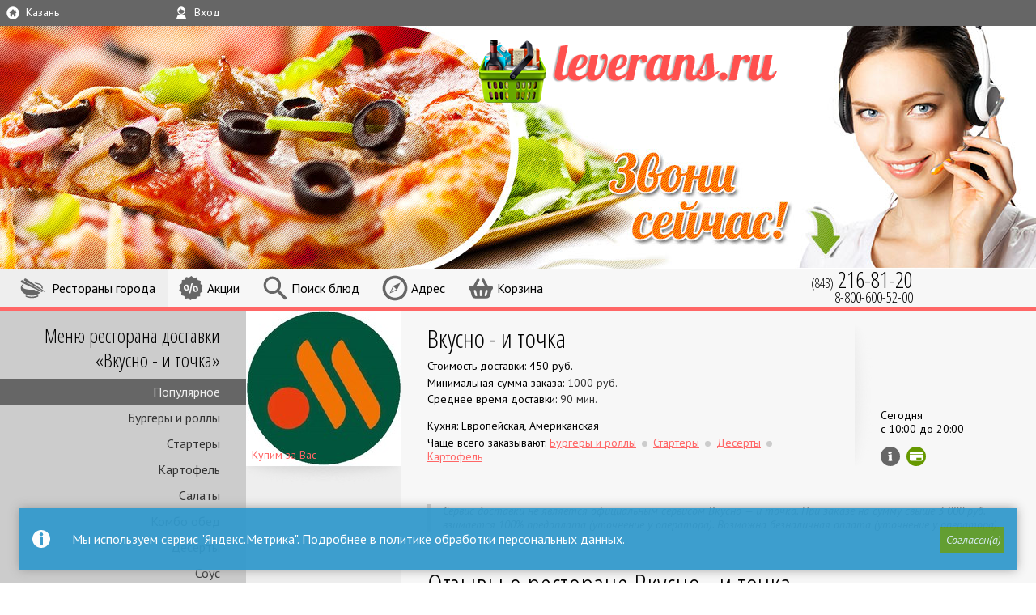

--- FILE ---
content_type: text/html; charset=utf-8
request_url: https://kazan.leverans.ru/dostavka/burgery/makdonalds-2/comments/
body_size: 12337
content:

<!DOCTYPE  html>

<html xmlns="http://www.w3.org/1999/xhtml" lang="ru" id="base" >
	<head>
		<meta charset="utf-8" />
        <meta name="viewport" content="width=device-width, initial-scale=1.0"/>
        <title>Вкусно - и точка: отзывы | Казань | Единая Служба Заказов Leverans.ru</title>
        
        
    

            
            <link rel="stylesheet" href="/static_root/CACHE/css/output.d37dbe2f7399.css" type="text/css" media="all" />
            
            <link rel="stylesheet" href="/static_root/CACHE/css/output.14edfbdf5014.css" type="text/css" media="all and (min-width: 48em)" />
            <link href="//fonts.googleapis.com/css?family=Open+Sans+Condensed:300%7CPT+Sans:400,700,400italic&amp;subset=cyrillic" rel='stylesheet' type='text/css' data-norem>
            

            

        
    <link rel="stylesheet" href="/static_root/CACHE/css/output.18aeeb5e41d3.css" type="text/css" media="screen" />


        
            

            
        



        
        <link rel="manifest" href="/manifest.json">

        <meta name="mobile-web-app-capable" content="yes">
        <meta name="apple-mobile-web-app-capable" content="yes">
        <meta name="application-name" content="leverans.ru">
        <meta name="apple-mobile-web-app-title" content="leverans.ru">
        <meta name="theme-color" content="#669900">
        <meta name="msapplication-navbutton-color" content="#669900">
        <meta name="apple-mobile-web-app-status-bar-style" content="black-translucent">
        <meta name="msapplication-starturl" content="/">

        
            <link rel="apple-touch-icon" sizes="57x57" href="/leverans_57.png">
            <link rel="apple-touch-icon" sizes="60x60" href="/leverans_60.png">
            <link rel="apple-touch-icon" sizes="72x72" href="/leverans_72.png">
            <link rel="apple-touch-icon" sizes="76x76" href="/leverans_76.png">
            <link rel="apple-touch-icon" sizes="114x114" href="/leverans_114.png">
            <link rel="apple-touch-icon" sizes="120x120" href="/leverans_120.png">
            <link rel="apple-touch-icon" sizes="144x144" href="/leverans_144.png">
            <link rel="apple-touch-icon" sizes="152x152" href="/leverans_152.png">
            <link rel="apple-touch-icon" sizes="180x180" href="/leverans_180.png">
            <link rel="icon" type="image/png" href="/leverans_32.png" sizes="32x32">
            <link rel="icon" type="image/png" href="/leverans_192.png" sizes="192x192">
            <link rel="icon" type="image/png" href="/leverans_96.png" sizes="96x96">
            <link rel="icon" type="image/png" href="/leverans_16.png" sizes="16x16">
        


    </head>

	<body id="main_body" class="site">

        
            <nav id="topmost_block" class="grid_row">
                <div class="liq_span4">
    <span class="icon icon_city">Казань</span>
    <div id="city_select" class="toolbox">
        <div>
            <ul class="grid_row">
                
                    <li class="span4"><a href="//bryansk.leverans.ru/dostavka/"
                           title="Брянск">Брянск</a></li>
                
                    <li class="span4"><a href="//volgograd.leverans.ru/dostavka/"
                           title="Волгоград">Волгоград</a></li>
                
                    <li class="span4"><a href="//voronezh.leverans.ru/dostavka/"
                           title="Воронеж">Воронеж</a></li>
                
                    <li class="span4"><a href="//ekaterinburg.leverans.ru/dostavka/"
                           title="Екатеринбург">Екатеринбург</a></li>
                
                    <li class="span4"><a href="//irkutsk.leverans.ru/dostavka/"
                           title="Иркутск">Иркутск</a></li>
                
                    <li class="span4"><a href="//kazan.leverans.ru/dostavka/"
                           title="Казань">Казань</a></li>
                
                    <li class="span4"><a href="//kemerovo.leverans.ru/dostavka/"
                           title="Кемерово">Кемерово</a></li>
                
                    <li class="span4"><a href="//krasnodar.leverans.ru/dostavka/"
                           title="Краснодар">Краснодар</a></li>
                
                    <li class="span4"><a href="//krasnoiarsk.leverans.ru/dostavka/"
                           title="Красноярск">Красноярск</a></li>
                
                    <li class="span4"><a href="//leverans.ru/dostavka/?force"
                           title="Москва">Москва</a></li>
                
                    <li class="span4"><a href="//nizhni-novgorod.leverans.ru/dostavka/"
                           title="Нижний Новгород">Нижний Новгород</a></li>
                
                    <li class="span4"><a href="//novosibirsk.leverans.ru/dostavka/"
                           title="Новосибирск">Новосибирск</a></li>
                
                    <li class="span4"><a href="//omsk.leverans.ru/dostavka/"
                           title="Омск">Омск</a></li>
                
                    <li class="span4"><a href="//orenburg.leverans.ru/dostavka/"
                           title="Оренбург">Оренбург</a></li>
                
                    <li class="span4"><a href="//perm.leverans.ru/dostavka/"
                           title="Пермь">Пермь</a></li>
                
                    <li class="span4"><a href="//rostov.leverans.ru/dostavka/"
                           title="Ростов-на-Дону">Ростов-на-Дону</a></li>
                
                    <li class="span4"><a href="//samara.leverans.ru/dostavka/"
                           title="Самара">Самара</a></li>
                
                    <li class="span4"><a href="//spb.leverans.ru/dostavka/"
                           title="Санкт-Петербург">Санкт-Петербург</a></li>
                
                    <li class="span4"><a href="//surgut.leverans.ru/dostavka/"
                           title="Сургут">Сургут</a></li>
                
                    <li class="span4"><a href="//toljatti.leverans.ru/dostavka/"
                           title="Тольятти">Тольятти</a></li>
                
                    <li class="span4"><a href="//tomsk.leverans.ru/dostavka/"
                           title="Томск">Томск</a></li>
                
                    <li class="span4"><a href="//tiumen.leverans.ru/dostavka/"
                           title="Тюмень">Тюмень</a></li>
                
                    <li class="span4"><a href="//ufa.leverans.ru/dostavka/"
                           title="Уфа">Уфа</a></li>
                
                    <li class="span4"><a href="//cheliabinsk.leverans.ru/dostavka/"
                           title="Челябинск">Челябинск</a></li>
                
            </ul>
        </div>
    </div>
</div>



<div class="liq_span4">
    <span class="icon icon_user">Вxод</span>
    <div id="login_form" class="toolbox">
        
            <div>
    
        <form action="/accounts/login/" method="post" class="gen_form">
            
            <div class="slide_out">
                <div class="flex">
                    <div class="grid_row">
                        
                            <p class="span4">
    <label for="id_username">E-mail</label>
    <input type="text" id="id_username" name="username" maxlength="150"  placeholder="Ваш e-mail" autocomplete="username email" />
</p>
<p class="span4">
    <label for="id_password">Пароль</label>
    <input type="password" id="id_password" name="password" maxlength="50" placeholder="Пароль" autocomplete="current-password"/>
</p>
                        
                        <input type='hidden' name='csrfmiddlewaretoken' value='atHTqFcERyYGwxAickQ7S0v2NLKIfk70V6pUtvwMSbwFt04DkxagD2iemxanIK3r' />
                        <div class="span4">
                            <input type="submit" class="green_button" value="Вход" />
                        </div>
                        <input type="hidden" name="next" value="/dostavka/burgery/makdonalds-2/comments/" />
                    </div>
                </div>

                <p class="grid_row">
                    <a class="span4" href="/signup/master/">Регистрация</a>
                    <a class="span4 restore_pwd" href="/restore-pwd/" >Забыли пароль?</a>
                </p>
                <label><input name="temporary_login" type="checkbox" />Не запоминать меня</label>
            </div>
        </form>
    
    <p><a href="/potratit-bonus/">Как потратить бонусные баллы?</a></p>
    <p><a href="/catalog-manual/">Как пользоваться каталогом?</a></p>
</div>
        
    </div>
</div>




            </nav>
            
    
        
                <header id="header">
                    
                        <h2 >
                            <a href="/" title="Leverans.ru - Единая Служба Заказов">LEVERANS.RU <span>Единая Служба Заказов</span></a>
                        </h2>
                    

                    

                    <div id="header_left"></div>
                                        <!-- /header -->
                </header>
            
    


            <nav id="top_navi" class="grid_row">
                <div id="aside_toggle" class="liq_span2">
    <span class="icon icon_side_menu">&nbsp;</span>
</div>

<div class="span" id="main_menu_wrapper">
    
    <div id="main_menu" class="toolbox main_menu">
        <ul class="menu main_links">
    
        <li class="current">
            
            <a href="/dostavka/"
               title="Все службы доставки в Казани"  class="icon_all_rest">
               <span class="link_text">Рестораны города</span>
            </a>
        </li>
        <li class="">
            
            <a href="/aktsii/" class="icon_discount">
                <span class="link_text">Акции</span>
            </a>
        </li>
        <li class="">
            <a href="/zakaz/" class="icon_search" title="Расширенный поиск для продвинутых пользователей">
                <span class="link_text">Поиск блюд</span>
            </a>
        </li>
    
</ul>
    </div>
</div>

<div class="span" id="ask_address_wrapper">
    <span class="icon icon_address">Адрес</span>
    
<div id="ask_address" class="toolbox popup flex">
    <div id="map_container">
        <div id="map"></div>
        <div class="overlay hidden">
            <div class="loading">&nbsp;</div>
        </div>
        <div id="address_toolbar" class="hidden">
            <input type="button" id="address_back_button" value="back">
            <input type="button" id="address_close" value="close">
        </div>
    </div>
    <div class="ask_address_inner" >
        <div id="address_msg">
            <p class="current_address" >
                
                    Куда вам доставить еду? У большинства ресторанов условия доставки зависят от вашего адреса
                
            </p>
            <p class="address_confirm_text">Адрес успешно найден, район доставки - <span></span></p>
            <p class="address_clarify">Мы не смогли найти дом, уточните пожалуйста его на карте</p>
            <p class="address_choose_one error attention">
                Найдено несколько адресов, выберите корректный ниже и при необходимости уточните на карте
            </p>
            
            <p class="force_manual">Адрес найден неточно, попробуйте ввести его вручную</p>
            <p class="not_found error attention ">
                К сожалению, мы не смогли найти ваш адрес на карте города. Выберите район доставки самостоятельно
                или попробуйте заново
            </p>
            
        </div>
        
        <div id="geolocate_button" class="grid_row address_pop_row clearfix">
            <div class="span8">
                <input type="button" class="green_button" id="geolocate" value="Определить текущий адрес автоматически" >
            </div>
        </div>
        <div id="manual_address_button" class="grid_row address_pop_row clearfix">
            <div class="span8">
                <input type="button" class="gray_button" id="enter_address" value="Ввести адрес вручную" >
            </div>
        </div>

        <form id="manual_address_form" class="hidden">
            <div class="grid_row address_pop_row clearfix">
    <div class="span4">
        <input type="text" name="street" maxlength="200" placeholder="Улица" required id="id_street" /> 
    </div>
    <div class="span2">
        <input type="text" name="house" maxlength="18" placeholder="Дом" required id="id_house" />
    </div>
    <div class="span2">
        <input type="text" name="domophone" maxlength="20" placeholder="Кв." id="id_domophone" />  
    </div>
    <div class="span4">
        <input type="submit" name="submit" class="green_button" id="address_search" value="Найти" >
    </div>
    
</div>


        </form>

        <div id="district_chooser" class="address_pop_row hidden">
            <div class="grid_row">
                <div class="span6">
                    <select id="id_district" name="district" class="district_select">
                        
    
    
        <option value="123" data-map-name="Авиастроительный">Авиастроительный</option>
    
        <option value="117" data-map-name="Адмиралтейская слобода">Адмиралтейская слобода</option>
    
        <option value="133" data-map-name="Большые Дербышки">Большые Дербышки</option>
    
        <option value="124" data-map-name="Борисоглебское">Борисоглебское</option>
    
        <option value="130" data-map-name="Вахитовский">Вахитовский</option>
    
        <option value="141" data-map-name="Вознесенское">Вознесенское</option>
    
        <option value="134" data-map-name="Дербышки">Дербышки</option>
    
        <option value="121" data-map-name="Залесный">Залесный</option>
    
        <option value="120" data-map-name="Игумново">Игумново</option>
    
        <option value="128" data-map-name="Кадышево">Кадышево</option>
    
        <option value="118" data-map-name="Кировский">Кировский</option>
    
        <option value="138" data-map-name="Константиновка">Константиновка</option>
    
        <option value="137" data-map-name="Малые и Большие Клыки">Малые и Большие Клыки</option>
    
        <option value="122" data-map-name="Московский">Московский</option>
    
        <option value="135" data-map-name="Нагорный, Новая Сосновка">Нагорный, Новая Сосновка</option>
    
        <option value="125" data-map-name="Ново-Савиновский">Ново-Савиновский</option>
    
        <option value="127" data-map-name="Новониколаевский">Новониколаевский</option>
    
        <option value="126" data-map-name="Осиново">Осиново</option>
    
        <option value="139" data-map-name="Плодпитомник, Алтан">Плодпитомник, Алтан</option>
    
        <option value="131" data-map-name="Приволжский">Приволжский</option>
    
        <option value="140" data-map-name="Силмачи, Вишневка">Силмачи, Вишневка</option>
    
        <option value="129" data-map-name="Советский">Советский</option>
    
        <option value="132" data-map-name="Старые и Малые Дербышки">Старые и Малые Дербышки</option>
    
        <option value="136" data-map-name="Царицино">Царицино</option>
    
        <option value="19" data-map-name="Центральный">Центральный</option>
    
        <option value="119" data-map-name="Юдино">Юдино</option>
    


                    </select>
                </div>
                <div class="span3">
                    <input type="button" class="green_button" id="district_submit" value="Выбрать">
                </div>
            </div>
        </div>

        <div id="address_confirm" class="address_pop_row hidden">
            <div class="grid_row">
                <div class="span7">
                    <select id="address_chooser" name="address_chooser" class="district_select">

                    </select>
                </div>
                <div class="span1">
                    <button id="edit_address" value="#"></button>
                </div>
                <div class="span4 free"><input type="button" id="confirm_address_button" value="Я здесь!" class="green_button" /></div>

            </div>
            <input type="hidden" name="address_lon" id="address_lon" value="0" />
            <input type="hidden" name="address_lat" id="address_lat" value="0" />
        </div>
            

        <form id="city_chooser" class="grid_row hidden" action="/city_change/" method="POST" >
            <div class="span6 free">
                <select id="id_city" name="city">
                    
                        <option value="26" 
                                data-map="https://yandex.ru/maps/?um=constructor%3Ae34f483962e3897da4378e032352b986c754bca56e82ead6c2905e644ca56451&amp;source=constructorLink" data-slug="bryansk"
                                data-bounds="[[34.04697586977244, 53.10928105431266], [34.68604146732699, 53.48571674705111]]">
                            Брянск
                        </option>
                    
                        <option value="24" 
                                data-map="https://yandex.ru/maps/?um=constructor%3Ad01565a73ba5e3a7956a8eb8f88e91c30b4500584540f0984626c06056582de0&amp;source=constructorLink" data-slug="volgograd"
                                data-bounds="[[43.94626262799155, 48.41068401522959], [44.94227120915154, 48.9921952589937]]">
                            Волгоград
                        </option>
                    
                        <option value="23" 
                                data-map="https://yandex.ru/maps/?um=constructor%3Ad11b8da347ada3366df40153392191b1e5d901beaf69d3e18a863c2f8a5fd9d7&amp;source=constructorLink" data-slug="voronezh"
                                data-bounds="[[38.67980352854561, 51.39335154055194], [39.65889465440738, 51.9263824626624]]">
                            Воронеж
                        </option>
                    
                        <option value="8" 
                                data-map="https://yandex.ru/maps/20720/verhnyaya-pyshma/?um=constructor%3Ac0b065dc6123a7b6b87019bae59587aeec7997c2e6b5df0190e61e52db67a5c3" data-slug="ekaterinburg"
                                data-bounds="[[60.30137379771428, 56.63935866138073], [60.91452996835076, 57.01931457477889]]">
                            Екатеринбург
                        </option>
                    
                        <option value="17" 
                                data-map="https://old.maps.yandex.ru/export/usermaps/rN3kW2uTXeRFXoUIJXN7Q_sR4mv_kjbv/" data-slug="irkutsk"
                                data-bounds="[[103.7491198985737, 52.18876910985575], [104.4732407061677, 52.59592574012861]]">
                            Иркутск
                        </option>
                    
                        <option value="4" selected="selected"
                                data-map="https://maps.yandex.ru/export/usermaps/lHrwOYq8oXdjSNnVHZ9lj6bhSgQKMvYn/" data-slug="kazan"
                                data-bounds="[[48.82888091191563, 55.66771541610731], [49.31431328229669, 55.92792598648668]]">
                            Казань
                        </option>
                    
                        <option value="11" 
                                data-map="https://maps.yandex.ru/export/usermaps/Y-0wy_yp-2izComaWaef9A9D9mrAnIgS/" data-slug="kemerovo"
                                data-bounds="[[85.82649463595729, 55.21495461720668], [86.28062274554857, 55.4722722991715]]">
                            Кемерово
                        </option>
                    
                        <option value="21" 
                                data-map="https://yandex.ru/maps/?um=constructor%3A99ad5fabc74f21bf619d7c5cb65eba4e0a1e86fffda3c056390ff43c0e25bfde" data-slug="krasnodar"
                                data-bounds="[[38.61011620277959, 44.85314569573485], [39.4509572543909, 45.3056307634257]]">
                            Краснодар
                        </option>
                    
                        <option value="6" 
                                data-map="https://maps.yandex.ru/export/usermaps/VAKZmBbf4wCBumu4P82qu44xXpiJOoXh/" data-slug="krasnoiarsk"
                                data-bounds="[[92.60728518621488, 55.91673493227912], [93.19189007251873, 56.17815385496809]]">
                            Красноярск
                        </option>
                    
                        <option value="10" 
                                data-map="https://yandex.ru/maps/213/moscow/?ll=37.748107%2C55.803144&amp;mode=usermaps&amp;source=constructorLink&amp;um=constructor%3Ad5a1ef1b56a4b2b92df8623f449748e019a909a9f0323d24e33b3767c8ac0fd8" data-slug="moscow"
                                data-bounds="[[37.05418267836021, 55.48147603003428], [37.93881895315931, 55.96013099662095]]">
                            Москва
                        </option>
                    
                        <option value="9" 
                                data-map="https://maps.yandex.ru/export/usermaps/daP11TDW8mKwAFWf6Hv5wN4-vt4UHUjO/" data-slug="nizhni-novgorod"
                                data-bounds="[[43.69302860667342, 56.18701549689646], [44.19084659983749, 56.42739547079299]]">
                            Нижний Новгород
                        </option>
                    
                        <option value="2" 
                                data-map="https://maps.yandex.ru/export/usermaps/3RVh8ybk4fLgT-aLhqxNm1firVOZvNrB/" data-slug="novosibirsk"
                                data-bounds="[[82.58848116230902, 54.71928162647873], [83.21955698822164, 55.22718478582487]]">
                            Новосибирск
                        </option>
                    
                        <option value="1" 
                                data-map="https://yandex.ru/maps/?um=constructor%3Af8294863bd157d31743d11a6abb53bba7b9e1bd1f780b407e7b81a78616af3fe&amp;source=constructorLink" data-slug="omsk"
                                data-bounds="[[73.00646596790628, 54.79861871993251], [73.68486810143278, 55.2024758144105]]">
                            Омск
                        </option>
                    
                        <option value="25" 
                                data-map="https://yandex.ru/maps/48/orenburg/?um=constructor%3Aaf81778d388e877ec5366ea7aea4053391dc3b21053f301bd97ffbccbd252026&amp;source=constructorLink" data-slug="orenburg"
                                data-bounds="[[54.77693416172356, 51.51951939553541], [55.53213504783852, 52.0097182141913]]">
                            Оренбург
                        </option>
                    
                        <option value="18" 
                                data-map="https://yandex.ru/maps/50/perm/?um=constructor%3A3c63dbdfd5943c6805192113dac164bd1be1b21249738e8fa6e2d46fbfbe1384&amp;source=constructorLink&amp;mode=usermaps" data-slug="perm"
                                data-bounds="[[55.62845779155969, 57.87955909218073], [56.54133243147346, 58.15869259075408]]">
                            Пермь
                        </option>
                    
                        <option value="22" 
                                data-map="https://yandex.ru/maps/39/rostov-na-donu/?um=constructor%3Aa2dc3931d251c9d94a917bc5946d9ecdb1f54cb5dab73cfa0b6c2967278356c4" data-slug="rostov"
                                data-bounds="[[39.41729592246033, 47.04030280936514], [39.9725551231973, 47.40870998102385]]">
                            Ростов-на-Дону
                        </option>
                    
                        <option value="13" 
                                data-map="https://maps.yandex.ru/export/usermaps/ek9dtFNJaSg8QOsD5ll6SPT_1MTYMX5r/" data-slug="samara"
                                data-bounds="[[49.83584088937376, 53.04480504794842], [50.68817676302989, 53.41556985848595]]">
                            Самара
                        </option>
                    
                        <option value="15" 
                                data-map="https://yandex.ru/maps/?um=constructor%3A8493e9687434294ff8fc1135529b26bc203f67e1605946152ec05d50d728aae0" data-slug="spb"
                                data-bounds="[[29.64722484889516, 59.63918639284938], [30.80512617933622, 60.18480965904189]]">
                            Санкт-Петербург
                        </option>
                    
                        <option value="14" 
                                data-map="https://yandex.ru/maps/?um=constructor%3Abc4d0d5aa014cad474fe6feffd434df58f55ddc25a8084f4242b5b57d19f7ba3&amp;source=constructorLink" data-slug="surgut"
                                data-bounds="[[73.16129327536864, 61.2257380018869], [73.53375554801265, 61.3495860276289]]">
                            Сургут
                        </option>
                    
                        <option value="16" 
                                data-map="https://maps.yandex.ru/export/usermaps/qW7b9rfrgy9kfNHDVB9Kj4niakHt9vQu/" data-slug="toljatti"
                                data-bounds="[[49.01337250488125, 53.3386637602503], [49.67100723998654, 53.69281893348179]]">
                            Тольятти
                        </option>
                    
                        <option value="19" 
                                data-map="https://yandex.ru/maps/?um=constructor%3A4690df515210019f7b653449f1a51c24b7e8bfebe1a0315bdc27de0fcd5a9f9a" data-slug="tomsk"
                                data-bounds="[[84.78096406962489, 56.35082434390787], [85.16617188037456, 56.63832216717029]]">
                            Томск
                        </option>
                    
                        <option value="3" 
                                data-map="https://maps.yandex.ru/export/usermaps/KsaEW6Vy8OO-lcxvICztnxVSOj0_vkfr/" data-slug="tiumen"
                                data-bounds="[[65.27833686291812, 56.85333953373046], [65.9458019371097, 57.2501283560072]]">
                            Тюмень
                        </option>
                    
                        <option value="12" 
                                data-map="https://maps.yandex.ru/export/usermaps/A891sGJi8AHg4G8WV5SbXMZ4OdtqI4zT/" data-slug="ufa"
                                data-bounds="[[55.77246773025861, 54.5920362199559], [56.26531929653925, 54.84052241193581]]">
                            Уфа
                        </option>
                    
                        <option value="5" 
                                data-map="https://maps.yandex.ru/export/usermaps/0zyORT4hIOJh-6UocabU-puVAbik8IIL/" data-slug="cheliabinsk"
                                data-bounds="[[61.24588697955377, 54.9776404947424], [61.7589483403746, 55.31846215270723]]">
                            Челябинск
                        </option>
                    
                </select>
            </div>
            <div class="span6 free">
                <input id="show_all_rest" type="submit" name="submit" class="gray_button" value="Показать все рестораны города" />
            </div>
            <input type='hidden' name='csrfmiddlewaretoken' value='atHTqFcERyYGwxAickQ7S0v2NLKIfk70V6pUtvwMSbwFt04DkxagD2iemxanIK3r' />
        </form>

    </div>
</div>
    <div class="overlay hidden">&nbsp;</div>
</div>

<div class="span  empty" id="cart_wrapper">
    <span class="icon icon_cart">
        Корзина<span id="cart_qty">0</span>
    </span>

    <div id="cart" class="toolbox">
        <div class="cart_inner">
    
        <div class="empty_cart">Добавьте в корзину товары</div>
    
</div>
    </div>
</div>

<div id="order_button_wrapper" class="span">
    
</div>





                <div id="city_phone">
                    
                        
                            <a href="tel:+78432168120">
                                (843)<strong class=""> 216-81-20</strong>
                            </a>
                            
                                <a href="tel:+78006005200">
                                    <span class="secondary_phone">8-800-600-52-00</span>
                                </a>
                            
                        
                    

                </div>
            </nav>
        

        
            
                
                
                

                
                
            

            <script type="text/javascript" src="/static_root/CACHE/js/output.20d8fa3180da.js"></script>
            
        

		<div id="main_part">
            
                <aside id="aside_section" class="slideout-menu">

                    
                        <div id="fixed_side_navi">
                            <div id="side_main_menu" class="main_menu">
                                <ul class="menu main_links">
    
        <li class="current">
            
            <a href="/dostavka/"
               title="Все службы доставки в Казани"  class="icon_all_rest">
               <span class="link_text">Рестораны города</span>
            </a>
        </li>
        <li class="">
            
            <a href="/aktsii/" class="icon_discount">
                <span class="link_text">Акции</span>
            </a>
        </li>
        <li class="">
            <a href="/zakaz/" class="icon_search" title="Расширенный поиск для продвинутых пользователей">
                <span class="link_text">Поиск блюд</span>
            </a>
        </li>
    
</ul>
                            </div>
                            
                            

    
        <nav>
            
                <h3>Меню ресторана доставки <span>&laquo;Вкусно - и точка&raquo;</span></h3>
<ul class="menu">
    <li class="current"><a href="/dostavka/burgery/makdonalds-2/#sub_popular">
        Популярное
    </a></li>
    
    
        
            <li><a href="/dostavka/burgery/makdonalds-2/#sub_sendvichi">Бургеры и роллы</a></li>
        
    
        
            <li><a href="/dostavka/burgery/makdonalds-2/#sub_zakuski">Стартеры</a></li>
        
    
        
            <li><a href="/dostavka/burgery/makdonalds-2/#sub_kartofel">Картофель</a></li>
        
    
        
            <li><a href="/dostavka/burgery/makdonalds-2/#sub_salatyi">Салаты</a></li>
        
    
        
            <li><a href="/dostavka/burgery/makdonalds-2/#sub_kombo">Комбо обед</a></li>
        
    
        
            <li><a href="/dostavka/burgery/makdonalds-2/#sub_deserty">Десерты</a></li>
        
    
        
            <li><a href="/dostavka/burgery/makdonalds-2/#sub_sous">Соус</a></li>
        
    
        
            <li><a href="/dostavka/burgery/makdonalds-2/#sub_napitki">Напитки</a></li>
        
    
</ul>
            
        </nav>
    

                        </div>
                    
                </aside>
            

            
    <div id="sidebar2">

    </div>


            <div id="main_section" class='wide_companies'>
                <!-- main content -->
                
    
        





<article id="company67827" class="company_block
            
            
            
            unavailable
            
            
            ">
    <figure>
        <a href="/dostavka/burgery/makdonalds-2/" title="Вкусно - и точка">
            <img src="https://media.leverans.ru/CACHE/images/logos/%D0%B2%D0%BA%D1%83%D1%81%D0%BD%D0%BE_%D0%B8_%D1%82%D0%BE%D1%87%D0%BA%D0%B0/a866ce978b3f77070d803e689cb2bf78.jpg" alt="Вкусно - и точка" />
            
                <span class="closed_message">Ресторан&nbsp;закрыт</span>
            
            <span class="holding">Купим за Вас</span></a>
    </figure>
    <div class="cb_main_description">
        
        <header >
            
                <h2><a href="/dostavka/burgery/makdonalds-2/" title="Вкусно - и точка">Вкусно - и точка</a> </h2>
            
            

        </header>
        <div class="cb_right_sidebar">
            
            
                
            
            <p class="cb_timetable">
                Сегодня <br />с 10:00 до 20:00
            </p>
            <div class="icon_set">
                <a class="company_expand_link" title="Дополнительная информация" href="#company67827_details">
                    Инфо
                </a><a href="#company67827_details" class="p_systems online" title="Возможна оплата картой онлайн">
                        Можно оплатить картой онлайн
                    </a></div>


        </div>
        <div class="cb_delivery">
            
                
                    <p>
                        Стоимость доставки:
                        <span class="delivery_price">450&nbsp;руб.</span>
                    </p>
                
                <p>
                    Минимальная сумма заказа: <span class="emphasis">
                        <span class="minorder">1000</span>&nbsp;руб.
                    </span>
                </p>

                <p>

                    
                        Среднее время доставки: <span class="emphasis">
                            <span class="delivery_time">90&nbsp;мин.</span>
                        </span>
                    
                </p>
                
            
        </div>

        
            <p class="cb_cuisine">Кухня: Европейская, Американская</p>
            <div class="cb_categories">
                <span class="emphasis">Чаще всего заказывают:</span>
                <ul><li><a href="/dostavka/burgery/makdonalds-2/#sub_sendvichi">Бургеры и роллы</a></li><li><a href="/dostavka/burgery/makdonalds-2/#sub_zakuski">Стартеры</a></li><li><a href="/dostavka/burgery/makdonalds-2/#sub_deserty">Десерты</a></li><li><a href="/dostavka/burgery/makdonalds-2/#sub_kartofel">Картофель</a></li></ul>
            </div>
        
    </div>

    
        <p class="cb_note">Сервис доставки не является официальным сервисом Вкусно — и точка. При заказе на сумму свыше 3 000 руб. взимается 100% предоплата (уточнение у оператора). Возможна безналичная оплата (уточнение у оператора).</p>
    

    
        
        

            <ol class="text_bargains">
                
                
                
                
                
            </ol>
        
    

    <div class="company_expanded">
        <div class="company_hidden clearfix" id="company67827_details">
            <div class="company_addresses">
                <p>
                    Способы оплаты: картой онлайн.
                </p>
                
                <h5>Адреса филиалов:</h5>
                <ul class="company_address_list">
                    
                    <li class="current_branch" data-location="[49.099102, 55.791946]" data-id="H67827">
                        Казань, Саид-Галеева, 4
                    </li>
                    
                        
                        <li data-location="[49.117868, 55.78893]" data-id="1172">
                            Казань, Баумана, 70а
                        </li>
                    
                        
                        <li data-location="[49.149506, 55.7939]" data-id="1173">
                            Казань, Николая Ершова, 1а
                        </li>
                    
                </ul>
            </div>
            <div class="company_map">
                <div id="map67827" class="company_map_place">
                    <a href="https://maps.yandex.ru/export/usermaps/lHrwOYq8oXdjSNnVHZ9lj6bhSgQKMvYn/" class="map_link">Карта</a>
                </div>
                
                    <h5>Описание ресторана:</h5>
                    <p>Ресторан быстрого питания &#34;Вкусно - и точка&#34; предлагает доставку фирменного фаст-фуда в Казани. В меню представлены всевозможные сэндвичи, закуски, салаты, десерты. Теперь не нужно тратить время и силы на приготовление блюд, необходимо оформить доставку от &#34;Вкусно - и точка&#34; и наслаждаться любимым фаст-фудом.</p>
                
            </div>
            <div class="company_collapse_link"><a href="#company67827">Свернуть</a></div>
        </div>
    </div>

    
</article>

    
    <header>
        <h1>Отзывы о ресторане Вкусно - и точка</h1>
    </header>
    <section id="company_comments" class="first">
        


    </section>

                 


                <!-- /main content -->
                
                    <footer id="footer">
                        
<div class="footer_table">
    <div class="links">
        <h5><a href="/" title="Единая Служба Заказов">Leverans.ru</a></h5>
        <ul>
            <li><a href="/about/">О нас</a></li>
            
            <li><a href="/agreement/">Пользовательское соглашение</a></li>
            <li id="show_debitors"><a href="/dostavka/?show_debitors=on">
                &laquo;Черный список&raquo; ресторанов   Казани
            </a></li>
            <li id="show_unavailable"><a href="/dostavka/?show_unavailable=on">
                Рестораны недоступные для заказа
            </a></li>
            <li><a href="/partners/">Для партнеров</a></li>
            <li><a href="/feedback/">Оставить отзыв</a></li>
            <li><a href="/pay/" title="Оплатить заказ картой онлайн">Оплатить заказ</a></li>
        </ul>
    </div>

    <div class="links">
        <h5>Читайте нас</h5>
        <div class="social_links">
            <a href="//vk.com/leverans" class="vk" title="Группа ВКонтакте">ВКонтакте</a>
            
        </div>
        <h5>Установить приложение</h5>
        <div class="mobile_app">
            <a href="https://play.google.com/store/apps/details?id=ru.leverans.client&pcampaignid=pcampaignidMKT-Other-global-all-co-prtnr-py-PartBadge-Mar2515-1" title="Скачать приложение для Android">
                <img alt="Доступно в Google Play" src="/static_root/img/google-play-badge.png" />
            </a>
            <a href="https://apps.apple.com/ru/app/leverans/id1491145472?mt=8"
               style="display:inline-block;
               overflow:hidden;
               background:url(https://linkmaker.itunes.apple.com/ru-ru/badge-lrg.svg?releaseDate=2020-05-31&kind=iossoftware&bubble=ios_apps)
               no-repeat; width:176px;height:52px; background-size: contain"></a>
        </div>
    </div>

    <div class="footer_bottom">
        <h5>Наши контакты</h5>
        <address>
            <p>Россия, г. Казань<br /></p>
            <p><a href="tel:+78432168120">(843) 216-81-20</a></p>
            
                <p><a href="tel:+78006005200">
                    8-800-600-52-00
                </a></p>
            
            <p><a href="mailto:info@leverans.ru">info@leverans.ru</a></p>
        </address>
    </div>
</div>

<p class="copyright">&copy; 2011 - 2026, Единая Служба Заказов&trade;&nbsp; Все права защищены</p>
                    </footer>
                
            </div>

            
            

            
            

            <input id="lev_checksum" type="hidden" value="atHTqFcERyYGwxAickQ7S0v2NLKIfk70V6pUtvwMSbwFt04DkxagD2iemxanIK3r" />
        </div>




        

        
            
            <div id="corner"><a id="corner_button" href="#top_menu">&nbsp;</a></div>
        

        

        
    
            <!--[if lte IE 9]>
                <script type="text/javascript" src="/static_root/scripts/vendor/polyfills/jquery.placeholder.js"></script>
                <script>
                  $(function(){
                      $('input, textarea').placeholder();
                  });
                </script>
            <![endif]-->
            <script>
                levSettings = {
                    
                        addr_replacements: {
                            
                                'улица': '',
                            
                                'проспект': 'пр-кт',
                            
                                'шоссе': 'ш.',
                            
                                'проезд': 'проезд',
                            
                                'переулок': 'пер.',
                            
                                'тупик': 'туп.',
                            
                                'тракт': 'тракт',
                            
                                'бульвар': 'б-р',
                            
                                'площадь': 'пл.',
                            
                                'набережная': 'наб.',
                            
                                'вал': 'вал',
                            
                                'городок': 'городок',
                            
                                'поселок': 'пос.',
                            
                                'микрорайон': 'мкр.',
                            
                                'территория': 'тер.',
                            
                                'квартал': 'квартал',
                            
                                'спуск': 'спуск',
                            
                                'район': 'район',
                            
                                'хутор': 'х.',
                            
                                'станица': 'станица',
                            
                                'аул': 'аул',
                            
                                'село': 'с.',
                            
                                'деревня': 'д.',
                            
                                'снт': 'снт',
                            
                        },
                        cityMapUrl: 'https://maps.yandex.ru/export/usermaps/lHrwOYq8oXdjSNnVHZ9lj6bhSgQKMvYn/',
                        cityName: 'Казань',
                        citySlug: 'kazan',
                        cityBounds: [[48.82888091191563, 55.66771541610731], [49.31431328229669, 55.92792598648668]],
                        staticUrl: '/static_root/',
                        mediaUrl: '/media/',
                        siteUrl: 'leverans.ru',
                        isOperator: false,
                        mobile: false,
                        mobileUA: false,
                        currentAddress: '',
                        

                        
                    
                };


            </script>

        
    <script type="text/javascript" src="/static_root/CACHE/js/output.0ff4fad8a059.js"></script>

    <script type="text/javascript" src="/static_root/CACHE/js/output.1364e819d8d0.js"></script>
    
        <script>
            $(function(){
                $.get("/ajax/products/67827/", function(data) {
                    $( ".company_block" ).after(data);
                    setTimeout(400, recalcSticky);
                    recalcSticky();
                });
            })
        </script>
    
    
    



        
            
                <script type="text/javascript">
                    var yaParams = { 
                        design_version: 'new',
                        
                            user_type: 'anonymous',
                        
                     };
                </script>

                <!-- Yandex.Metrika counter -->
                <script type="text/javascript">
                    (function (d, w, c) {
                        (w[c] = w[c] || []).push(function() {
                            try {
                                w.yaCounter15802060 = new Ya.Metrika({
                                    id:15802060,
                                    clickmap:true,
                                    trackLinks:true,
                                    accurateTrackBounce:true,
                                    webvisor:true,
                                    params: window.yaParams || {},
                                    ecommerce:"dataLayer"
                                });
                            } catch(e) { }
                        });

                        var n = d.getElementsByTagName("script")[0],
                            s = d.createElement("script"),
                            f = function () { n.parentNode.insertBefore(s, n); };
                        s.type = "text/javascript";
                        s.async = true;
                        s.src = "https://mc.yandex.ru/metrika/watch.js";

                        if (w.opera == "[object Opera]") {
                            d.addEventListener("DOMContentLoaded", f, false);
                        } else { f(); }
                    })(document, window, "yandex_metrika_callbacks");
                </script>
                <noscript><div><img src="https://mc.yandex.ru/watch/15802060" style="position:absolute; left:-9999px;" alt="" /></div></noscript>
                <!-- /Yandex.Metrika counter -->

                <!-- GA -->
                






                <!-- /GA -->


                <script type="text/javascript">
                    !function(){var t=document.createElement("script");t.type="text/javascript",t.async=!0,t.src='https://vk.com/js/api/openapi.js?169',t.onload=function(){VK.Retargeting.Init("VK-RTRG-1317351-9NyWC"),VK.Retargeting.Hit()},document.head.appendChild(t)}();
                </script><noscript>
	                <img src="https://vk.com/rtrg?p=VK-RTRG-1317351-9NyWC" style="position:fixed; left:-999px;" alt=""/></noscript>
		<script type="text/javascript">
		    !function(){var t=document.createElement("script");t.type="text/javascript",t.async=!0,t.src='https://vk.com/js/api/openapi.js?169',t.onl oad=function(){VK.Retargeting.Init("VK-RTRG-1517618-9H1xt"),VK.Retargeting.Hit()},document.head.appendChild(t)}();
		</script><noscript>
			<img src="https://vk.com/rtrg?p=VK-RTRG-1517618-9H1xt" style="position:fixed; left:-999px;" alt=""/></noscript>
		<script type="text/javascript">!function(){var t=document.createElement("script");t.type="text/javascript",t.async=!0,t.src='https://vk.com/js/api/openapi.js?169',t.onload=function(){VK.Retargeting.Init("VK-RTRG-1551763-6qNZQ"),VK.Retargeting.Hit()},document.head.appendChild(t)}();</script><noscript><img src="https://vk.com/rtrg?p=VK-RTRG-1551763-6qNZQ" style="position:fixed; left:-999px;" alt=""/></noscript>

                

                
            
        
        
            
            
        

        
            
            
                <script type="text/javascript">
                    if (localStorage.getItem('cookie_consent') !== 'true') {
                        toastr.info(`Мы используем сервис "Яндекс.Метрика". Подробнее в <a href="/agreement/#private_data" target="_blank">политике обработки персональных данных.</a>`, null, {
                            'timeOut': 0,
                            'tapToDismiss': false,
                            'extendedTimeOut': 0,
                            
                            
                            
                            
                            
                            
                            "positionClass": "toast-bottom-full-width",
                            'closeButton': true,
                            'closeHtml': `<input type="button" class="green_button" style="text-shadow: none; width: 5rem; height: 2rem; margin: 1rem 0.5rem; font-size: 14px; font-weight: 400;" value="Согласен(а)" onclick="localStorage.setItem('cookie_consent', 'true');"/>`,
                        });
                    }
                </script>
            
        



	</body>
</html>

--- FILE ---
content_type: application/javascript; charset=UTF-8
request_url: https://kazan.leverans.ru/static_root/CACHE/js/output.0ff4fad8a059.js
body_size: 4074
content:
;;(function($,window,document,undefined){var OnePageNav=function(elem,options){this.elem=elem;this.$elem=$(elem);this.options=options;this.metadata=this.$elem.data('plugin-options');this.$nav=this.$elem.find('a');this.$win=$(window);this.sections={};this.didScroll=false;this.$doc=$(document);this.docHeight=this.$doc.height();};OnePageNav.prototype={defaults:{currentClass:'current',changeHash:false,easing:'swing',filter:'',scrollSpeed:750,scrollOffset:0,scrollThreshold:0.5,begin:false,end:false,scrollChange:false},init:function(){var self=this;self.config=$.extend({},self.defaults,self.options,self.metadata);if(self.config.filter!==''){self.$nav=self.$nav.filter(self.config.filter);}
self.$nav.on('click.onePageNav',$.proxy(self.handleClick,self));self.getPositions();self.bindInterval();self.$win.on('resize.onePageNav',$.proxy(self.getPositions,self));return this;},adjustNav:function(self,$parent){self.$elem.find('.'+self.config.currentClass).removeClass(self.config.currentClass);$parent.addClass(self.config.currentClass);},bindInterval:function(){var self=this;var docHeight;self.$win.on('scroll.onePageNav',function(){self.didScroll=true;});self.t=setInterval(function(){docHeight=self.$doc.height();if(self.didScroll){self.didScroll=false;self.scrollChange();}
if(docHeight!==self.docHeight){self.docHeight=docHeight;self.getPositions();}},250);},getHash:function($link){return $link.attr('href').split('#')[1];},getPositions:function(){var self=this;var linkHref;var topPos;var $target;self.$nav.each(function(){linkHref=self.getHash($(this));$target=$('#'+linkHref);if($target.length){topPos=$target.offset().top;self.sections[linkHref]=Math.round(topPos)-self.config.scrollOffset;}});},getSection:function(windowPos){var returnValue=null;var windowHeight=Math.round(this.$win.height()*this.config.scrollThreshold);for(var section in this.sections){if((this.sections[section]-windowHeight)<windowPos){returnValue=section;}}
return returnValue;},handleClick:function(e){var self=this;var $link=$(e.currentTarget);var $parent=$link.parent();var newLoc='#'+self.getHash($link);if(!$parent.hasClass(self.config.currentClass)){if(self.config.begin){self.config.begin();}
self.adjustNav(self,$parent);self.unbindInterval();$.scrollTo(newLoc,self.config.scrollSpeed,{axis:'y',easing:self.config.easing,offset:{top:-self.config.scrollOffset},onAfter:function(){if(self.config.changeHash){window.location.hash=newLoc;}
self.bindInterval();if(self.config.end){self.config.end();}}});}
e.preventDefault();},scrollChange:function(){var windowTop=this.$win.scrollTop();var position=this.getSection(windowTop);var $parent;if(position!==null){$parent=this.$elem.find('a[href$="#'+position+'"]').parent();if(!$parent.hasClass(this.config.currentClass)){this.adjustNav(this,$parent);if(this.config.scrollChange){this.config.scrollChange($parent);}}}},unbindInterval:function(){clearInterval(this.t);this.$win.unbind('scroll.onePageNav');}};OnePageNav.defaults=OnePageNav.prototype.defaults;$.fn.onePageNav=function(options){return this.each(function(){new OnePageNav(this,options).init();});};})(jQuery,window,document);;'use strict';(function(a,b){'function'==typeof define&&define.amd?define('tinysort',function(){return b}):a.tinysort=b})(window||module||{},function(a){function c(a,b){for(var c=a.length,d=c,e=void 0;d--;)e=c-d-1,b(a[e],e)}function b(a,b,c){for(var d in b)(c||a[d]===e)&&(a[d]=b[d]);return a}function d(a,b,c){l.push({prepare:a,sort:b,sortBy:c})}var e=a,f=null,g=window,h=g.document,i=parseFloat,j=/(-?\d+\.?\d*)\s*$/g,k=/(\d+\.?\d*)\s*$/g,l=[],m=function(a){return String.fromCharCode(a)},n=function(a){return Array.from([,,,],function(b,c){return m(a+c)})},o=n(0),p=n(4095),q={selector:f,order:'asc',attr:f,data:f,useVal:!1,place:'org',returns:!1,cases:!1,natural:!1,forceStrings:!1,ignoreDashes:!1,sortFunction:f,useFlex:!1,emptyEnd:!1,console:console},r=0,s=0;return g.Element&&function(a){return a.matches=a.matches||a.msMatchesSelector}(Element.prototype),b(d,{loop:c}),b(function(a,d){function g(a){var c=!!a.selector,d=c&&':'===a.selector[0],e=b(a||{},q);I.push(b({hasSelector:c,hasAttr:e.attr!==f&&''!==e.attr,hasData:e.data!==f,hasFilter:d,sortReturnNumber:'asc'===e.order?1:-1},e))}function m(){c(a,function(a,b){J?J!==a.parentNode&&(K=!1):J=a.parentNode;var c=I[0],d=c.hasFilter,e=c.selector,f=!e||d&&a.matches(e)||e&&a.querySelector(e),g=f?F:G,h={elm:a,pos:b,posn:g.length};E.push(h),g.push(h)}),H.splice.apply(H,[0,Number.MAX_SAFE_INTEGER].concat(F))}function n(e,a,b){for(var f=b(e.toString()),g=b(a.toString()),h=0;f[h]&&g[h];h++)if(f[h]!==g[h]){var i=+f[h],c=+g[h];return i==f[h]&&c==g[h]?i-c:f[h]>g[h]?1:-1}return f.length-g.length}function t(a){for(var b,c=[],d=0,e=-1,f=0,g=void 0,h=void 0;g=(h=a.charAt(d++)).charCodeAt(0);)b=46===g||48<=g&&57>=g,b!==f&&(c[++e]='',f=b),c[e]+=h;return c}function u(d,a){var b=0;0!==s&&(s=0);for(var e=function(){var e=I[s],f=e.ignoreDashes?k:j;c(l,function(a){return a.prepare&&a.prepare(e)});var g=!1,h=z(d,e),m=z(a,e);if(e.sortFunction)b=e.sortFunction(d,a);else if('rand'===e.order)b=.5>Math.random()?1:-1;else if(h===m)b=0;else{if(!e.forceStrings){var o=!!A(h)&&h&&h.match(f),p=!!A(m)&&m&&m.match(f);if(o&&p){var q=h.substr(0,h.length-o[0].length),r=m.substr(0,m.length-p[0].length);q==r&&(g=!0,h=i(o[0]),m=i(p[0]))}}b=e.natural&&(isNaN(h)||isNaN(m))?n(h,m,t):h<m?-1:h>m?1:0}c(l,function(a){var c=a.sort;return c&&(b=c(e,g,h,m,b))}),b*=e.sortReturnNumber,0===b&&s++};0===b&&s<r;)e();return 0===b&&(b=d.pos>a.pos?1:-1),b}function v(){var a=F.length,b=a===E.length,c=a===J.children.length,d=I[0],e=d.place,f=d.console;if(K&&b&&c)N?F.forEach(function(a,b){return a.elm.style.order=b}):J?J.appendChild(w()):f&&f.warn&&f.warn('parentNode has been removed');else{var g='start'===e,h='end'===e,i='first'===e;if('org'===e)F.forEach(x),F.forEach(function(a,b){return y(H[b],a.elm)});else if(g||h){var j=H[g?0:H.length-1],k=j&&j.elm.parentNode,l=k&&(g&&k.firstChild||k.lastChild);l&&(l!==j.elm&&(j={elm:l}),x(j),h&&k.appendChild(j.ghost),y(j,w()))}else if(i||'last'===e){var m=H[i?0:H.length-1];y(x(m),w())}}}function w(){return F.forEach(function(a){return D.appendChild(a.elm)}),D}function x(a){var b=a.elm,c=h.createElement('div');return a.ghost=c,b.parentNode.insertBefore(c,b),a}function y(a,b){var c=a.ghost,d=c.parentNode;d.insertBefore(b,c),d.removeChild(c),delete a.ghost}function z(a,b){var c,d=a.elm,g=b.selector;g&&(b.hasFilter?!d.matches(g)&&(d=f):d=d.querySelector(g)),b.hasAttr?c=d.getAttribute(b.attr):b.useVal?c=d.value||d.getAttribute('value'):b.hasData?c=d.getAttribute('data-'+b.data):d&&(c=d.textContent),A(c)&&(!b.cases&&(c=c.toLowerCase()),c=c.replace(/\s+/g,' '));var h=[e,f,''].indexOf(c);return-1!==h&&(c=(b.emptyEnd?p:o)[h]),c}function A(a){return'string'==typeof a}A(a)&&(a=h.querySelectorAll(a));var B=Object.assign({},q,d||{}),C=B.console;0===a.length&&C&&C.warn&&C.warn('No elements to sort');var D=h.createDocumentFragment(),E=[],F=[],G=[],H=[],I=[],J=void 0,K=!0,L=a.length&&a[0].parentNode,M=L.rootNode!==document,N=a.length&&(d===e||!1!==d.useFlex)&&!M&&-1!==getComputedStyle(L,null).display.indexOf('flex');return function(){0===arguments.length?g({}):c(arguments,function(a){return g(A(a)?{selector:a}:a)}),r=I.length}.apply(f,Array.prototype.slice.call(arguments,1)),m(),F.sort(d&&d.sortFunction||u),v(),F.map(function(a){return a.elm})},{plugin:d,defaults:q})}());;'use strict';var _typeof=typeof Symbol==="function"&&typeof Symbol.iterator==="symbol"?function(obj){return typeof obj;}:function(obj){return obj&&typeof Symbol==="function"&&obj.constructor===Symbol&&obj!==Symbol.prototype?"symbol":typeof obj;};function closeSearchBox(resbox,container){if(typeof resbox=='undefined')resbox=$('#sub_search_results').not('.closed');if(resbox.length){container=container||resbox.find('>div');console.info('hiding search results');resbox.slideUp(500,function(){$(this).addClass('closed');setTimeout(recalcSticky,300);});container.empty();search_filter_listener.search_mode=false;}}
function search_filter_listener(){var obj=$(this);if(!search_filter_listener.waiting){setTimeout(function(){var text=obj.val();search_filter_listener.waiting=false;console.info('now searching');search_products(text);},500);search_filter_listener.waiting=true;}}
function search_products(text){var resbox=$('#sub_search_results'),container=resbox.find('>div');var subcats=$("#catalog_3_in_row").find("section.subcategory").not(resbox);if(text.length>=3){console.info('showing search results');var products=subcats.not('#sub_popular').find('article.hproduct:wcontains('+text+')');container.empty();console.info('found '+products.length+' products');if(products.length){products.clone(true,true).appendTo(container);}else{container.append('<p class="empty_search">К сожалению таких товаров не найдено.</p>');}
search_filter_listener.search_mode=true;resbox.removeClass('closed');resbox.slideDown(500,function(){setTimeout(recalcSticky,300);});}else{console.info(typeof closeSearchBox==='undefined'?'undefined':_typeof(closeSearchBox));closeSearchBox(resbox);}}
$(function(){$('#product_sort').change(function(e){e.preventDefault();var values=$(this).val().split('_');var field=values[0],options={order:values['1']},categories=$('#catalog_3_in_row').find('section.subcategory').not('#sub_popular');switch(field){case'default':options.data='order';break;case'price':options.selector='p.price>span';break;case'name':options.selector='h4';break;case'rating':options.data='score';break;};categories.addClass('faux_animate');setTimeout(function(){categories.each(function(){console.info(this.id);tinysort('#'+this.id+' article.hproduct',options);});},100);setTimeout(function(){categories.removeClass('faux_animate');},600);});$('#product_filter').bind('input',search_filter_listener);$('#product_filter').click(function(e){if(!$("#sub_search_results").length){console.info('appending search subcat');$('#catalog_3_in_row').prepend('<section id="sub_search_results" class="subcategory closed">'+'<header><h3>Результаты поиска</h3></header><div></div></section>');}
var t=$(this);if(!t.val()){console.info('scrolling to input');$(window).scrollTo(t,500,{axis:'y','offset':-80});}});});

--- FILE ---
content_type: image/svg+xml
request_url: https://kazan.leverans.ru/static_root/img/icons/vk_logo.svg?b8472216d1a3
body_size: 1637
content:
<?xml version="1.0" encoding="utf-8"?>

<!DOCTYPE svg PUBLIC "-//W3C//DTD SVG 1.1//EN" "http://www.w3.org/Graphics/SVG/1.1/DTD/svg11.dtd">
<svg version="1.1" id="Layer_2" xmlns="http://www.w3.org/2000/svg" xmlns:xlink="http://www.w3.org/1999/xlink" x="0px" y="0px"
	 width="32px" height="32px" viewBox="0 0 32 32" enable-background="new 0 0 32 32" xml:space="preserve">
<g>
	<path fill-rule="evenodd" clip-rule="evenodd" fill="#4D75A3" d="M6.902,1h18.196C28.357,1,31,3.642,31,6.902v18.196
		C31,28.357,28.357,31,25.099,31H6.902C3.642,31,1,28.357,1,25.099V6.902C1,3.642,3.642,1,6.902,1z"/>
	<path fill="#FFFFFF" d="M23.062,16.472c-0.646-0.694-1.503-1.155-2.574-1.38v-0.094c0.747-0.31,1.329-0.795,1.754-1.455
		c0.423-0.661,0.636-1.415,0.636-2.261c0-0.729-0.156-1.373-0.461-1.933c-0.307-0.56-0.771-1.006-1.392-1.34
		c-0.575-0.31-1.19-0.515-1.848-0.611c-0.654-0.097-1.619-0.146-2.894-0.146h-6.127v17.344h6.941c1.205,0,2.196-0.107,2.977-0.325
		c0.78-0.217,1.498-0.582,2.149-1.095c0.551-0.427,0.99-0.967,1.314-1.619c0.328-0.652,0.49-1.41,0.49-2.271
		C24.028,18.104,23.706,17.168,23.062,16.472z M18.252,13.159c-0.133,0.288-0.372,0.513-0.722,0.675
		c-0.321,0.148-0.628,0.23-0.928,0.245c-0.298,0.015-0.819,0.022-1.567,0.022h-0.548v-3.669h0.305c0.776,0,1.361,0.007,1.753,0.018
		c0.393,0.013,0.732,0.08,1.02,0.205c0.303,0.132,0.525,0.345,0.67,0.64c0.143,0.295,0.216,0.583,0.216,0.863
		C18.45,12.537,18.385,12.871,18.252,13.159z M19.272,20.327c-0.186,0.332-0.473,0.582-0.87,0.752
		c-0.45,0.195-0.893,0.3-1.327,0.315c-0.436,0.015-1.22,0.021-2.353,0.021h-0.235v-4.344h0.805c0.778,0,1.396,0.005,1.858,0.018
		c0.462,0.012,0.824,0.068,1.089,0.168c0.435,0.156,0.76,0.385,0.98,0.687c0.215,0.305,0.324,0.723,0.324,1.26
		C19.544,19.622,19.451,19.997,19.272,20.327z"/>
</g>
</svg>


--- FILE ---
content_type: image/svg+xml
request_url: https://kazan.leverans.ru/static_root/img/icons/corner-back2top.svg?b8472216d1a3
body_size: 1163
content:
<?xml version="1.0" encoding="utf-8"?>

<!DOCTYPE svg PUBLIC "-//W3C//DTD SVG 1.1//EN" "http://www.w3.org/Graphics/SVG/1.1/DTD/svg11.dtd">
<svg version="1.1" id="_x31_" xmlns="http://www.w3.org/2000/svg" xmlns:xlink="http://www.w3.org/1999/xlink" x="0px" y="0px"
	 viewBox="0 0 96 96" enable-background="new 0 0 96 96" xml:space="preserve">
<radialGradient id="SVGID_1_" cx="4.069011e-005" cy="96" r="59.2486" gradientUnits="userSpaceOnUse">
	<stop  offset="0" style="stop-color:#669900"/>
	<stop  offset="1" style="stop-color:#4D7300"/>
</radialGradient>
<path fill-rule="evenodd" clip-rule="evenodd" fill="url(#SVGID_1_)" d="M72.81,85.05C72.81,85.05,72.81,85.05,72.81,85.05
	L72.81,85.05L11.68,23.86c0,0,0.01,0.01,0.01,0.01c-0.02-0.01-0.03-0.03-0.05-0.05l-0.41-0.41l0.01,0c0.04,0.04,0.08,0.08,0.12,0.12
	C6.48,18.61,2.72,11.18,0-0.02V96h96.02C85.01,93.7,77.69,89.95,72.81,85.05z"/>
<linearGradient id="SVGID_2_" gradientUnits="userSpaceOnUse" x1="62.6788" y1="33.2982" x2="41.7067" y2="55.0154">
	<stop  offset="0" style="stop-color:#D5D5D5"/>
	<stop  offset="1" style="stop-color:#F7F7F7"/>
</linearGradient>
<path fill-rule="evenodd" clip-rule="evenodd" fill="url(#SVGID_2_)" d="M11.68,23.86l61.13,61.19l0,0
	c-11.8-11.85-9.33-30.47-10.12-51.74C39.46,33.05,22.75,34.7,11.68,23.86z"/>
</svg>


--- FILE ---
content_type: image/svg+xml
request_url: https://kazan.leverans.ru/static_root/img/icons/home.svg?b8472216d1a3
body_size: 741
content:
<?xml version="1.0" encoding="utf-8"?>

<!DOCTYPE svg PUBLIC "-//W3C//DTD SVG 1.1//EN" "http://www.w3.org/Graphics/SVG/1.1/DTD/svg11.dtd">
<svg version="1.1" id="Layer_1" xmlns="http://www.w3.org/2000/svg" xmlns:xlink="http://www.w3.org/1999/xlink" x="0px" y="0px"
	 width="16px" height="16px" viewBox="0 0 16 16" style="enable-background:new 0 0 16 16;" xml:space="preserve">
<style type="text/css">
<![CDATA[
	.st0{fill-rule:evenodd;clip-rule:evenodd;fill:#FFFFFF;}
]]>
</style>
<path id="home_4_" class="st0" d="M8,15.7c-4.3,0-7.7-3.5-7.7-7.7c0-4.3,3.5-7.7,7.7-7.7c4.3,0,7.7,3.5,7.7,7.7
	C15.7,12.3,12.3,15.7,8,15.7z M11.4,6.6v-2h-0.9v1.1L8,3.2L3.4,8h1.3v3.6c0,0.4,0.3,0.7,0.7,0.7c0,0,0.8,0,1.7,0c0-1,0-1.6,0-2.2
	c0-0.2,0.2-0.5,0.4-0.6c0.5,0,0.5,0,1,0c0.3,0.1,0.4,0.4,0.4,0.6c0,0.1,0,1.4,0,2.2c1,0,1.7,0,1.7,0c0.4,0,0.7-0.3,0.7-0.7V8h1.3
	L11.4,6.6L11.4,6.6z"/>
</svg>
